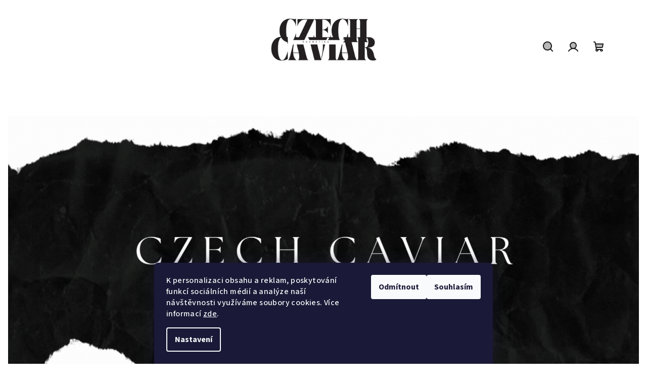

--- FILE ---
content_type: text/html; charset=utf-8
request_url: https://www.ceskykaviar.cz/?lng=sk&url=aHR0cHM6Ly93d3cuY2Vza3lrYXZpYXIuY3ovc2FkeS1jMTAvaW50ZW56aXZuaS12eXppdm55LXNldC1zZXJ1bS1jZXNreS1rYXZpYXItaTEwMy8=
body_size: 13304
content:
<!doctype html><html lang="cs" dir="ltr" class="header-background-light external-fonts-loaded"><head><meta charset="utf-8" /><meta name="viewport" content="width=device-width,initial-scale=1" /><title>Vítejte v našem obchodě - Kosmetika CZECH CAVIAR s.r.o.</title><link rel="preconnect" href="https://cdn.myshoptet.com" /><link rel="dns-prefetch" href="https://cdn.myshoptet.com" /><link rel="preload" href="https://cdn.myshoptet.com/prj/dist/master/cms/libs/jquery/jquery-1.11.3.min.js" as="script" /><link href="https://cdn.myshoptet.com/prj/dist/master/cms/templates/frontend_templates/shared/css/font-face/source-sans-3.css" rel="stylesheet"><link href="https://cdn.myshoptet.com/prj/dist/master/cms/templates/frontend_templates/shared/css/font-face/exo-2.css" rel="stylesheet"><link href="https://cdn.myshoptet.com/prj/dist/master/shop/dist/font-shoptet-14.css.8cd2c49e06bd003afc9a.css" rel="stylesheet"><script>
dataLayer = [];
dataLayer.push({'shoptet' : {
    "pageType": "homepage",
    "currency": "CZK",
    "currencyInfo": {
        "decimalSeparator": ",",
        "exchangeRate": 1,
        "priceDecimalPlaces": 2,
        "symbol": "K\u010d",
        "symbolLeft": 0,
        "thousandSeparator": " "
    },
    "language": "cs",
    "projectId": 730070,
    "cartInfo": {
        "id": null,
        "freeShipping": false,
        "leftToFreeGift": {
            "formattedPrice": "0 K\u010d",
            "priceLeft": 0
        },
        "freeGift": false,
        "leftToFreeShipping": {
            "priceLeft": null,
            "dependOnRegion": null,
            "formattedPrice": null
        },
        "discountCoupon": [],
        "getNoBillingShippingPrice": {
            "withoutVat": 0,
            "vat": 0,
            "withVat": 0
        },
        "cartItems": [],
        "taxMode": "ORDINARY"
    },
    "cart": [],
    "customer": {
        "priceRatio": 1,
        "priceListId": 1,
        "groupId": null,
        "registered": false,
        "mainAccount": false
    }
}});
dataLayer.push({'cookie_consent' : {
    "marketing": "denied",
    "analytics": "denied"
}});
document.addEventListener('DOMContentLoaded', function() {
    shoptet.consent.onAccept(function(agreements) {
        if (agreements.length == 0) {
            return;
        }
        dataLayer.push({
            'cookie_consent' : {
                'marketing' : (agreements.includes(shoptet.config.cookiesConsentOptPersonalisation)
                    ? 'granted' : 'denied'),
                'analytics': (agreements.includes(shoptet.config.cookiesConsentOptAnalytics)
                    ? 'granted' : 'denied')
            },
            'event': 'cookie_consent'
        });
    });
});
</script>
<meta property="og:type" content="website"><meta property="og:site_name" content="ceskykaviar.cz"><meta property="og:url" content="https://www.ceskykaviar.cz/?lng=sk&amp;url=aHR0cHM6Ly93d3cuY2Vza3lrYXZpYXIuY3ovc2FkeS1jMTAvaW50ZW56aXZuaS12eXppdm55LXNldC1zZXJ1bS1jZXNreS1rYXZpYXItaTEwMy8="><meta property="og:title" content="Vítejte v našem obchodě - Kosmetika CZECH CAVIAR s.r.o."><meta name="author" content="Kosmetika CZECH CAVIAR s.r.o."><meta name="web_author" content="Shoptet.cz"><meta name="dcterms.rightsHolder" content="www.ceskykaviar.cz"><meta name="robots" content="index,follow"><meta property="og:image" content="https://cdn.myshoptet.com/usr/www.ceskykaviar.cz/user/logos/img_4323-2.png?t=1762691379"><meta property="og:description" content="Vítejte v našem obchodě. Kosmetika CZECH CAVIAR, s.r.o. je biotechnologická společnost, která se specializuje na vývoj kosmetiky kombinující českou superingredienci – kaviárový extrakt - s inovativními technologiemi jeho zpracování a přenosu do pleti. K tomuto účelu je výhradně využívána registrovaná značka CZECH…"><meta name="description" content="Vítejte v našem obchodě. Kosmetika CZECH CAVIAR, s.r.o. je biotechnologická společnost, která se specializuje na vývoj kosmetiky kombinující českou superingredienci – kaviárový extrakt - s inovativními technologiemi jeho zpracování a přenosu do pleti. K tomuto účelu je výhradně využívána registrovaná značka CZECH…"><style>:root {--color-primary: #FFFFFF;--color-primary-h: 0;--color-primary-s: 0%;--color-primary-l: 100%;--color-primary-hover: #FDBCB4;--color-primary-hover-h: 7;--color-primary-hover-s: 95%;--color-primary-hover-l: 85%;--color-secondary: #6883BA;--color-secondary-h: 220;--color-secondary-s: 37%;--color-secondary-l: 57%;--color-secondary-hover: #7999D9;--color-secondary-hover-h: 220;--color-secondary-hover-s: 56%;--color-secondary-hover-l: 66%;--color-tertiary: #F9F9F9;--color-tertiary-h: 0;--color-tertiary-s: 0%;--color-tertiary-l: 98%;--color-tertiary-hover: #161616;--color-tertiary-hover-h: 0;--color-tertiary-hover-s: 0%;--color-tertiary-hover-l: 9%;--color-header-background: #FFFFFF;--template-font: "Source Sans 3";--template-headings-font: "Exo 2";--header-background-url: none;--cookies-notice-background: #1A1937;--cookies-notice-color: #F8FAFB;--cookies-notice-button-hover: #f5f5f5;--cookies-notice-link-hover: #27263f;--templates-update-management-preview-mode-content: "Náhled aktualizací šablony je aktivní pro váš prohlížeč."}</style>
    
    <link href="https://cdn.myshoptet.com/prj/dist/master/shop/dist/main-14.less.52b7c9eb9fa73d90e784.css" rel="stylesheet" />
                <link href="https://cdn.myshoptet.com/prj/dist/master/shop/dist/mobile-header-v1-14.less.5248a2f11e1f28d4c204.css" rel="stylesheet" />
    
    <script>var shoptet = shoptet || {};</script>
    <script src="https://cdn.myshoptet.com/prj/dist/master/shop/dist/main-3g-header.js.b3b3f48cd33902743054.js"></script>
<!-- User include --><!-- /User include --><link rel="shortcut icon" href="/favicon.ico" type="image/x-icon" /><link rel="canonical" href="https://www.ceskykaviar.cz/" /></head><body class="desktop id-1 in-index template-14 type-index multiple-columns-body has-carousel columns-mobile-2 columns-3 smart-labels-active ums_a11y_category_page--off ums_discussion_rating_forms--off ums_a11y_pagination--on mobile-header-version-1"><noscript>
    <style>
        #header {
            padding-top: 0;
            position: relative !important;
            top: 0;
        }
        .header-navigation {
            position: relative !important;
        }
        .overall-wrapper {
            margin: 0 !important;
        }
        body:not(.ready) {
            visibility: visible !important;
        }
    </style>
    <div class="no-javascript">
        <div class="no-javascript__title">Musíte změnit nastavení vašeho prohlížeče</div>
        <div class="no-javascript__text">Podívejte se na: <a href="https://www.google.com/support/bin/answer.py?answer=23852">Jak povolit JavaScript ve vašem prohlížeči</a>.</div>
        <div class="no-javascript__text">Pokud používáte software na blokování reklam, může být nutné povolit JavaScript z této stránky.</div>
        <div class="no-javascript__text">Děkujeme.</div>
    </div>
</noscript>

        <div id="fb-root"></div>
        <script>
            window.fbAsyncInit = function() {
                FB.init({
//                    appId            : 'your-app-id',
                    autoLogAppEvents : true,
                    xfbml            : true,
                    version          : 'v19.0'
                });
            };
        </script>
        <script async defer crossorigin="anonymous" src="https://connect.facebook.net/cs_CZ/sdk.js"></script>    <div class="siteCookies siteCookies--bottom siteCookies--dark js-siteCookies" role="dialog" data-testid="cookiesPopup" data-nosnippet>
        <div class="siteCookies__form">
            <div class="siteCookies__content">
                <div class="siteCookies__text">
                    K personalizaci obsahu a reklam, poskytování funkcí sociálních médií a analýze naší návštěvnosti využíváme soubory cookies. Více informací <a href="/podminky-ochrany-osobnich-udaju/" target=\"_blank\" rel=\"noopener noreferrer\">zde</a>.
                </div>
                <p class="siteCookies__links">
                    <button class="siteCookies__link js-cookies-settings" aria-label="Nastavení cookies" data-testid="cookiesSettings">Nastavení</button>
                </p>
            </div>
            <div class="siteCookies__buttonWrap">
                                    <button class="siteCookies__button js-cookiesConsentSubmit" value="reject" aria-label="Odmítnout cookies" data-testid="buttonCookiesReject">Odmítnout</button>
                                <button class="siteCookies__button js-cookiesConsentSubmit" value="all" aria-label="Přijmout cookies" data-testid="buttonCookiesAccept">Souhlasím</button>
            </div>
        </div>
        <script>
            document.addEventListener("DOMContentLoaded", () => {
                const siteCookies = document.querySelector('.js-siteCookies');
                document.addEventListener("scroll", shoptet.common.throttle(() => {
                    const st = document.documentElement.scrollTop;
                    if (st > 1) {
                        siteCookies.classList.add('siteCookies--scrolled');
                    } else {
                        siteCookies.classList.remove('siteCookies--scrolled');
                    }
                }, 100));
            });
        </script>
    </div>
<a href="#content" class="skip-link sr-only">Přejít na obsah</a><div class="overall-wrapper"><header id="header">
        <div class="header-top">
            <div class="container navigation-wrapper header-top-wrapper">
                <div class="navigation-tools">
                                                        </div>
                <div class="site-name"><a href="/" data-testid="linkWebsiteLogo"><img src="https://cdn.myshoptet.com/usr/www.ceskykaviar.cz/user/logos/img_4323-2.png" alt="Kosmetika CZECH CAVIAR s.r.o." fetchpriority="low" /></a></div>                <div class="navigation-buttons">
                    <a href="#" class="toggle-window" data-target="search" data-testid="linkSearchIcon"><i class="icon-search"></i><span class="sr-only">Hledat</span></a>
                                                                                                        <a href="/login/?backTo=%2F%3Flng%3Dsk%26url%3DaHR0cHM6Ly93d3cuY2Vza3lrYXZpYXIuY3ovc2FkeS1jMTAvaW50ZW56aXZuaS12eXppdm55LXNldC1zZXJ1bS1jZXNreS1rYXZpYXItaTEwMy8%3D" class="top-nav-button top-nav-button-login login toggle-window" data-target="login" data-testid="signin" rel="nofollow"><i class="icon-login"></i><span class="sr-only">Přihlášení</span></a>
                                                                                                
    <a href="/kosik/" class="btn btn-icon toggle-window cart-count" data-target="cart" data-testid="headerCart" rel="nofollow" aria-haspopup="dialog" aria-expanded="false" aria-controls="cart-widget">
        <span class="icon-cart"></span>
                <span class="sr-only">Nákupní košík</span>
        
    
            </a>
                    <a href="#" class="toggle-window" data-target="navigation" data-testid="hamburgerMenu"></a>
                </div>
                <div class="user-action">
                    <div class="user-action-in"><div class="user-action-login popup-widget login-widget"><div class="popup-widget-inner"><h2>Přihlášení k vašemu účtu</h2><div id="customerLogin"><form action="/action/Customer/Login/" method="post" id="formLoginIncluded" class="csrf-enabled" data-testid="formLogin"><input type="hidden" name="referer" value="" /><div class="form-group"><div class="input-wrapper email js-validated-element-wrapper no-label"><input type="email" name="email" class="form-control" placeholder="E-mailová adresa (např. jan@novak.cz)" data-testid="inputEmail" autocomplete="email" required /></div></div><div class="form-group"><div class="input-wrapper password js-validated-element-wrapper no-label"><input type="password" name="password" class="form-control" placeholder="Heslo" data-testid="inputPassword" autocomplete="current-password" required /><span class="no-display">Nemůžete vyplnit toto pole</span><input type="text" name="surname" value="" class="no-display" /></div></div><div class="form-group"><div class="login-wrapper"><button type="submit" class="btn btn-secondary btn-text btn-login" data-testid="buttonSubmit">Přihlásit se</button><div class="password-helper"><a href="/registrace/" data-testid="signup" rel="nofollow">Nová registrace</a><a href="/klient/zapomenute-heslo/" rel="nofollow">Zapomenuté heslo</a></div></div></div></form>
</div></div></div>
    <div id="cart-widget" class="user-action-cart popup-widget cart-widget loader-wrapper" data-testid="popupCartWidget" role="dialog" aria-hidden="true">
        <div class="popup-widget-inner cart-widget-inner place-cart-here">
            <div class="loader-overlay">
                <div class="loader"></div>
            </div>
        </div>
    </div>

    <div class="user-action-search popup-widget search-widget search stay-open" itemscope itemtype="https://schema.org/WebSite" data-testid="searchWidget">
        <span href="#" class="search-widget-close toggle-window" data-target="search" data-testid="linkSearchIcon"></span>
        <meta itemprop="headline" content="Vítejte v našem obchodě"/><meta itemprop="url" content="https://www.ceskykaviar.cz"/><meta itemprop="text" content="Vítejte v našem obchodě. Kosmetika CZECH CAVIAR, s.r.o. je biotechnologická společnost, která se specializuje na vývoj kosmetiky kombinující českou superingredienci – kaviárový extrakt - s inovativními technologiemi jeho zpracování a přenosu do pleti. K&amp;amp;nbsp;tomuto účelu je výhradně využívána registrovaná značka..."/>        <form action="/action/ProductSearch/prepareString/" method="post"
    id="formSearchForm" class="search-form compact-form js-search-main"
    itemprop="potentialAction" itemscope itemtype="https://schema.org/SearchAction" data-testid="searchForm">
    <fieldset>
        <meta itemprop="target"
            content="https://www.ceskykaviar.cz/vyhledavani/?string={string}"/>
        <input type="hidden" name="language" value="cs"/>
        
    <span class="search-form-input-group">
        
    <span class="search-input-icon" aria-hidden="true"></span>

<input
    type="search"
    name="string"
        class="query-input form-control search-input js-search-input"
    placeholder="Napište, co hledáte"
    autocomplete="off"
    required
    itemprop="query-input"
    aria-label="Hledat"
    data-testid="searchInput"
>
        <button type="submit" class="btn btn-default search-button" data-testid="searchBtn">Hledat</button>
    </span>

    </fieldset>
</form>
    </div>
</div>
                </div>
            </div>
        </div>
        <div class="header-bottom">
            <div class="navigation-wrapper header-bottom-wrapper">
                <nav id="navigation" aria-label="Hlavní menu" data-collapsible="true"><div class="navigation-in menu"><ul class="menu-level-1" role="menubar" data-testid="headerMenuItems"><li class="menu-item-705" role="none"><a href="/kremy/" data-testid="headerMenuItem" role="menuitem" aria-expanded="false"><b>KRÉMY</b></a></li>
<li class="menu-item-711" role="none"><a href="/serum-2/" data-testid="headerMenuItem" role="menuitem" aria-expanded="false"><b>SÉRUM</b></a></li>
<li class="menu-item-714" role="none"><a href="/sampon/" data-testid="headerMenuItem" role="menuitem" aria-expanded="false"><b>ŠAMPÓN</b></a></li>
<li class="menu-item-717 ext" role="none"><a href="/doplnky-stravy/" data-testid="headerMenuItem" role="menuitem" aria-haspopup="true" aria-expanded="false"><b>DOPLŇKY STRAVY</b><span class="submenu-arrow"></span></a><ul class="menu-level-2" aria-label="DOPLŇKY STRAVY" tabindex="-1" role="menu"><li class="menu-item-723" role="none"><a href="/caje/" class="menu-image" data-testid="headerMenuItem" tabindex="-1" aria-hidden="true"><img src="data:image/svg+xml,%3Csvg%20width%3D%22140%22%20height%3D%22100%22%20xmlns%3D%22http%3A%2F%2Fwww.w3.org%2F2000%2Fsvg%22%3E%3C%2Fsvg%3E" alt="" aria-hidden="true" width="140" height="100"  data-src="https://cdn.myshoptet.com/prj/dist/master/cms/templates/frontend_templates/00/img/folder.svg" fetchpriority="low" /></a><div><a href="/caje/" data-testid="headerMenuItem" role="menuitem"><span>SYPANÉ ČAJE</span></a>
                        </div></li><li class="menu-item-726" role="none"><a href="/bylinne-tinktury/" class="menu-image" data-testid="headerMenuItem" tabindex="-1" aria-hidden="true"><img src="data:image/svg+xml,%3Csvg%20width%3D%22140%22%20height%3D%22100%22%20xmlns%3D%22http%3A%2F%2Fwww.w3.org%2F2000%2Fsvg%22%3E%3C%2Fsvg%3E" alt="" aria-hidden="true" width="140" height="100"  data-src="https://cdn.myshoptet.com/prj/dist/master/cms/templates/frontend_templates/00/img/folder.svg" fetchpriority="low" /></a><div><a href="/bylinne-tinktury/" data-testid="headerMenuItem" role="menuitem"><span>BYLINNÉ TINKTURY</span></a>
                        </div></li></ul></li>
<li class="menu-item-720" role="none"><a href="/kaviar/" data-testid="headerMenuItem" role="menuitem" aria-expanded="false"><b>SADY</b></a></li>
<li class="menu-item-39" role="none"><a href="/obchodni-podminky/" data-testid="headerMenuItem" role="menuitem" aria-expanded="false"><b>Obchodní podmínky</b></a></li>
<li class="menu-item-29" role="none"><a href="/kontakty/" data-testid="headerMenuItem" role="menuitem" aria-expanded="false"><b>Kontakty</b></a></li>
</ul>
    <ul class="navigationActions" role="menu">
                            <li role="none">
                                    <a href="/login/?backTo=%2F%3Flng%3Dsk%26url%3DaHR0cHM6Ly93d3cuY2Vza3lrYXZpYXIuY3ovc2FkeS1jMTAvaW50ZW56aXZuaS12eXppdm55LXNldC1zZXJ1bS1jZXNreS1rYXZpYXItaTEwMy8%3D" rel="nofollow" data-testid="signin" role="menuitem"><span>Přihlášení</span></a>
                            </li>
                        </ul>
</div><span class="navigation-close"></span></nav><div class="menu-helper" data-testid="hamburgerMenu"><span>Více</span></div>
            </div>
        </div>
    </header><!-- / header -->

            


    <div class="carousel-wrapper">
        
    <div class="row banners-row banners-empty">
        <div class="wide-carousel">
                <div id="carousel" class="carousel slide" data-ride="carousel" data-interval="5000" data-testid="carousel">
        <div class="carousel-inner" role="listbox">
                            <div class="item active">
                    <a href="/do-domacnosti" data-ec-promo-id="32" class="extended-empty" ><img src="https://cdn.myshoptet.com/usr/www.ceskykaviar.cz/user/banners/img_4354.gif?68a58024" fetchpriority="high" alt="Do domácnosti" width="1920" height="940" /><span class="extended-banner-texts"></span></a>
                </div>
                            <div class="item">
                    <a href="/do-domacnosti" data-ec-promo-id="33" class="extended-empty" ><img data-src="https://cdn.myshoptet.com/usr/www.ceskykaviar.cz/user/banners/img_4357.png?68a5836f" src="data:image/svg+xml,%3Csvg%20width%3D%221920%22%20height%3D%22940%22%20xmlns%3D%22http%3A%2F%2Fwww.w3.org%2F2000%2Fsvg%22%3E%3C%2Fsvg%3E" fetchpriority="low" alt="Do domácnosti" width="1920" height="940" /><span class="extended-banner-texts"></span></a>
                </div>
                    </div>

                    
                <a class="carousel-control left" href="#carousel" role="button" data-slide="prev">
                    <span class="sr-only">Předchozí</span>
                </a>
                <a class="carousel-control right" href="#carousel" role="button" data-slide="next">
                    <span class="sr-only">Následující</span>
                </a>
            
            </div>
        </div>
            <div class="next-to-carousel-banners" data-testid="gridTopBanners">
                    <div class="banner-wrapper" data-testid="bannerTop">
                <a href="/do-kuchyne" data-ec-promo-id="38" class="extended-empty" ><img src="https://cdn.myshoptet.com/usr/www.ceskykaviar.cz/user/banners/img_4351.png?68a57810" fetchpriority="low" alt="Tefal" width="480" height="275" /><span class="extended-banner-texts"></span></a>
            </div>
                    <div class="banner-wrapper" data-testid="bannerTop">
                <a href="/do-kuchyne" data-ec-promo-id="39" class="extended-empty" ><img src="https://cdn.myshoptet.com/usr/www.ceskykaviar.cz/user/banners/img_4352.png?68a57d8e" fetchpriority="low" alt="Do kuchyně" width="480" height="275" /><span class="extended-banner-texts"></span></a>
            </div>
            </div>
    </div>

    </div>



    

<div id="content-wrapper" class="container content-wrapper">
    
            
    <div class="content-wrapper-in">
                                                <aside class="sidebar sidebar-left"  data-testid="sidebarMenu">
                                                                                                <div class="sidebar-inner">
                                                                                                        <div class="box box-bg-variant box-categories">    <div class="skip-link__wrapper">
        <span id="categories-start" class="skip-link__target js-skip-link__target sr-only" tabindex="-1">&nbsp;</span>
        <a href="#categories-end" class="skip-link skip-link--start sr-only js-skip-link--start">Přeskočit kategorie</a>
    </div>

<h4>Kategorie</h4>


<div id="categories"><div class="categories cat-01 external" id="cat-705"><div class="topic"><a href="/kremy/">KRÉMY<span class="cat-trigger">&nbsp;</span></a></div></div><div class="categories cat-02 expanded" id="cat-711"><div class="topic"><a href="/serum-2/">SÉRUM<span class="cat-trigger">&nbsp;</span></a></div></div><div class="categories cat-01 expanded" id="cat-714"><div class="topic"><a href="/sampon/">ŠAMPÓN<span class="cat-trigger">&nbsp;</span></a></div></div><div class="categories cat-02 expandable expanded" id="cat-717"><div class="topic"><a href="/doplnky-stravy/">DOPLŇKY STRAVY<span class="cat-trigger">&nbsp;</span></a></div>

                    <ul class=" expanded">
                                        <li >
                <a href="/caje/">
                    SYPANÉ ČAJE
                                    </a>
                                                                </li>
                                <li >
                <a href="/bylinne-tinktury/">
                    BYLINNÉ TINKTURY
                                    </a>
                                                                </li>
                </ul>
    </div><div class="categories cat-01 expanded" id="cat-720"><div class="topic"><a href="/kaviar/">SADY<span class="cat-trigger">&nbsp;</span></a></div></div>        </div>

    <div class="skip-link__wrapper">
        <a href="#categories-start" class="skip-link skip-link--end sr-only js-skip-link--end" tabindex="-1" hidden>Přeskočit kategorie</a>
        <span id="categories-end" class="skip-link__target js-skip-link__target sr-only" tabindex="-1">&nbsp;</span>
    </div>
</div>
                                                                                                                                                                            <div class="box box-bg-default box-sm box-onlinePayments"><h4><span>Přijímáme online platby</span></h4>
<p class="text-center">
    <img src="data:image/svg+xml,%3Csvg%20width%3D%22148%22%20height%3D%2234%22%20xmlns%3D%22http%3A%2F%2Fwww.w3.org%2F2000%2Fsvg%22%3E%3C%2Fsvg%3E" alt="Loga kreditních karet" width="148" height="34"  data-src="https://cdn.myshoptet.com/prj/dist/master/cms/img/common/payment_logos/payments.png" fetchpriority="low" />
</p>
</div>
                                                                                                            <div class="box box-bg-variant box-sm box-topProducts">        <div class="top-products-wrapper js-top10" >
        <h4><span>Top 10 produktů</span></h4>
        <ol class="top-products">
                            <li class="display-image">
                                            <a href="/czech-caviar-hydratacni-sampon/" class="top-products-image">
                            <img src="data:image/svg+xml,%3Csvg%20width%3D%22100%22%20height%3D%22100%22%20xmlns%3D%22http%3A%2F%2Fwww.w3.org%2F2000%2Fsvg%22%3E%3C%2Fsvg%3E" alt="image4" width="100" height="100"  data-src="https://cdn.myshoptet.com/usr/www.ceskykaviar.cz/user/shop/related/60_image4.jpg?689b29c1" fetchpriority="low" />
                        </a>
                                        <a href="/czech-caviar-hydratacni-sampon/" class="top-products-content">
                        <span class="top-products-name">  CZECH CAVIAR HYDRATAČNÍ ŠAMPÓN</span>
                        
                                                        <strong>
                                599 Kč
                                    

                            </strong>
                                                    
                    </a>
                </li>
                            <li class="display-image">
                                            <a href="/czech-caviar-hydratacni-pletove-serum-s-kaviarovym-extraktem/" class="top-products-image">
                            <img src="data:image/svg+xml,%3Csvg%20width%3D%22100%22%20height%3D%22100%22%20xmlns%3D%22http%3A%2F%2Fwww.w3.org%2F2000%2Fsvg%22%3E%3C%2Fsvg%3E" alt="serum 2 tr" width="100" height="100"  data-src="https://cdn.myshoptet.com/usr/www.ceskykaviar.cz/user/shop/related/57_serum-2-tr.png?68768e38" fetchpriority="low" />
                        </a>
                                        <a href="/czech-caviar-hydratacni-pletove-serum-s-kaviarovym-extraktem/" class="top-products-content">
                        <span class="top-products-name">  CZECH CAVIAR HYDRATAČNÍ PLEŤOVÉ SÉRUM S KAVIÁROVÝM EXTRAKTEM</span>
                        
                                                        <strong>
                                1 499 Kč
                                    

                            </strong>
                                                    
                    </a>
                </li>
                            <li class="display-image">
                                            <a href="/trout-krem/" class="top-products-image">
                            <img src="data:image/svg+xml,%3Csvg%20width%3D%22100%22%20height%3D%22100%22%20xmlns%3D%22http%3A%2F%2Fwww.w3.org%2F2000%2Fsvg%22%3E%3C%2Fsvg%3E" alt="TROUT 24 hodinový regenerační krém" width="100" height="100"  data-src="https://cdn.myshoptet.com/usr/www.ceskykaviar.cz/user/shop/related/54_trout-24-hodinovy-regeneracni-krem.png?68768c16" fetchpriority="low" />
                        </a>
                                        <a href="/trout-krem/" class="top-products-content">
                        <span class="top-products-name">  TROUT 24 hodinový regenerační krém</span>
                        
                                                        <strong>
                                999 Kč
                                    

                            </strong>
                                                    
                    </a>
                </li>
                            <li class="display-image">
                                            <a href="/czech-caviar-denni-krem/" class="top-products-image">
                            <img src="data:image/svg+xml,%3Csvg%20width%3D%22100%22%20height%3D%22100%22%20xmlns%3D%22http%3A%2F%2Fwww.w3.org%2F2000%2Fsvg%22%3E%3C%2Fsvg%3E" alt="CZECH CAVIAR Denní krém" width="100" height="100"  data-src="https://cdn.myshoptet.com/usr/www.ceskykaviar.cz/user/shop/related/48_czech-caviar-denni-krem.png?6876639c" fetchpriority="low" />
                        </a>
                                        <a href="/czech-caviar-denni-krem/" class="top-products-content">
                        <span class="top-products-name">  CZECH CAVIAR Denní krém</span>
                        
                                                        <strong>
                                999 Kč
                                    

                            </strong>
                                                    
                    </a>
                </li>
                            <li class="display-image">
                                            <a href="/czech-caviar-nocni-krem/" class="top-products-image">
                            <img src="data:image/svg+xml,%3Csvg%20width%3D%22100%22%20height%3D%22100%22%20xmlns%3D%22http%3A%2F%2Fwww.w3.org%2F2000%2Fsvg%22%3E%3C%2Fsvg%3E" alt="CZECH CAVIAR Noční krém" width="100" height="100"  data-src="https://cdn.myshoptet.com/usr/www.ceskykaviar.cz/user/shop/related/45_czech-caviar-nocni-krem.png?68765285" fetchpriority="low" />
                        </a>
                                        <a href="/czech-caviar-nocni-krem/" class="top-products-content">
                        <span class="top-products-name">  CZECH CAVIAR Noční krém</span>
                        
                                                        <strong>
                                999 Kč
                                    

                            </strong>
                                                    
                    </a>
                </li>
                    </ol>
    </div>
</div>
                                                                    </div>
                                                            </aside>
                            <main id="content" class="content narrow">
                            <div class="full-width benefit-banners-full-width">
    <div class="container-full-width">
            </div>
</div>


                                        
                                            

<div class="full-width homepage-banners-full-width footer-banners" >
    </div>

    
    <div class="full-width homepage-latest-contribution-full-width">
        <div class="container-full-width homepage-latest-contribution">
               <div class="latest-contribution-wrapper latest-contribution-wrapper--large">
                            <div class="latest-contribution latest-contribution-rating" data-testid="latestRating">
                <h2>Poslední hodnocení</h2>
                                    <a href="https://www.ceskykaviar.cz/czech-caviar-hydratacni-pletove-serum-s-kaviarovym-extraktem/" class="latest-contribution-inner">
                        <div class="latest-contribution-image">
                            <img src="data:image/svg+xml,%3Csvg%20width%3D%22100%22%20height%3D%22100%22%20xmlns%3D%22http%3A%2F%2Fwww.w3.org%2F2000%2Fsvg%22%3E%3C%2Fsvg%3E" alt="CZECH CAVIAR HYDRATAČNÍ PLEŤOVÉ SÉRUM S KAVIÁROVÝM EXTRAKTEM" width="100" height="100"  data-src="https://cdn.myshoptet.com/usr/www.ceskykaviar.cz/user/shop/related/57.png" fetchpriority="low" />
                        </div>
                        <div class="latest-contribution-content">
                            <h4 class="latest-contribution-product">CZECH CAVIAR HYDRATAČNÍ PLEŤOVÉ SÉRUM S KAVIÁROVÝM EXTRAKTEM</h4>
                            <div class="latest-contribution-info">
                                <span class="stars">
                                                                            <span class="star star-on"></span>
                                                                            <span class="star star-on"></span>
                                                                            <span class="star star-on"></span>
                                                                            <span class="star star-on"></span>
                                                                            <span class="star star-on"></span>
                                                                    </span>
                                <i class="hidden-xs">|</i>
                                                                <span class="latest-contribution-date" data-testid="latestContributionDate">17.10.2025</span>
                            </div>
                                                    </div>
                    </a>
                                                        </div>
    </div>
        </div>
    </div>

    <div class="welcome-wrapper">
        <div class="welcome">
                            <h1 data-testid="eshopHeader">Vítejte v našem obchodě</h1>
                        <div>
                                    <p style="margin: 0cm;"><span style="font-family: 'system-ui',serif;">Kosmetika CZECH CAVIAR, s.r.o. je biotechnologická společnost, která se specializuje na vývoj kosmetiky kombinující českou superingredienci – kaviárový extrakt - s inovativními technologiemi jeho zpracování a přenosu do pleti. K&nbsp;tomuto účelu je výhradně využívána registrovaná značka CZECH CAVIAR.<o:p></o:p></span></p>
<p style="margin: 0cm; font-variant-caps: normal; font-width: normal; font-size-adjust: none; font-kerning: auto; font-variant-alternates: normal; font-variant-ligatures: normal; font-variant-numeric: normal; font-variant-east-asian: normal; font-variant-position: normal; font-variant-emoji: normal; font-feature-settings: normal; font-optical-sizing: auto; font-variation-settings: normal;"><span style="font-family: 'system-ui',serif;">Kvalita, inovace a etický přístup k podnikání jsou naším DNA a promítají se do všech našich aktivit. I proto je CZECH CAVIAR:<o:p></o:p></span></p>
<p style="margin: 0cm; font-variant-caps: normal; font-width: normal; font-size-adjust: none; font-kerning: auto; font-variant-alternates: normal; font-variant-ligatures: normal; font-variant-numeric: normal; font-variant-east-asian: normal; font-variant-position: normal; font-variant-emoji: normal; font-feature-settings: normal; font-optical-sizing: auto; font-variation-settings: normal;"><b><span style="font-family: 'system-ui',serif;">CRUELTY-FREE</span></b><span style="font-family: 'system-ui',serif;"> pro získání kaviáru se využívá patentované metody, díky které se tento vysoce ohrožený druh ryb nezabíjí. Principy udržitelnosti se promítají i do obalů produktů.<o:p></o:p></span></p>
<p style="margin: 0cm; font-variant-caps: normal; font-width: normal; font-size-adjust: none; font-kerning: auto; font-variant-alternates: normal; font-variant-ligatures: normal; font-variant-numeric: normal; font-variant-east-asian: normal; font-variant-position: normal; font-variant-emoji: normal; font-feature-settings: normal; font-optical-sizing: auto; font-variation-settings: normal;"><b><span style="font-family: 'system-ui',serif;">TRANSPARENTNÍ</span></b><span style="font-family: 'system-ui',serif;"> a vždy otevřeně deklaruje, kolik kaviárového extraktu se v každém produktu nachází, což není vždy obvyklé. V případě značky CZECH CAVIAR každý produkt obsahuje technologicky přípustné maximum 250 mikrolitrů čistého kaviárového extraktu.<o:p></o:p></span></p>
<p style="margin: 0cm; font-variant-caps: normal; font-width: normal; font-size-adjust: none; font-kerning: auto; font-variant-alternates: normal; font-variant-ligatures: normal; font-variant-numeric: normal; font-variant-east-asian: normal; font-variant-position: normal; font-variant-emoji: normal; font-feature-settings: normal; font-optical-sizing: auto; font-variation-settings: normal;"><b><span style="font-family: 'system-ui',serif;">PARTNEREM PODPORUJÍCÍM TRANSFER ČESKÝCH INOVACÍ</span></b><span style="font-family: 'system-ui',serif;"> – právě partnerství s Fakultou rybářství a ochrany vod ve Vodňanech náležící k Jihočeské univerzitě v Českých Budějovicích stálo u zrodu naší značky. CZECH CAVIAR je držitelem exkluzivní licence certifikované metody Sturgeon Friendly Caviar pocházející právě z této univerzity.<o:p></o:p></span></p>
<p style="margin: 0cm; font-variant-caps: normal; font-width: normal; font-size-adjust: none; font-kerning: auto; font-variant-alternates: normal; font-variant-ligatures: normal; font-variant-numeric: normal; font-variant-east-asian: normal; font-variant-position: normal; font-variant-emoji: normal; font-feature-settings: normal; font-optical-sizing: auto; font-variation-settings: normal;"><b><span style="font-family: 'system-ui',serif;">AKTIVNÍ</span></b><span style="font-family: 'system-ui',serif;"> v mezinárodním výzkumu a vývoji v oblasti kosmetologie a dermatologie, ale také nových materiálů a výrobních postupů.<o:p></o:p></span></p>
                            </div>
        </div>
    </div>

                    </main>
    </div>
    
    
    
</div>
        
            <div class="full-width footer-newsletter-full-width">
            <div class="container-full-width">
                <div class="footer-newsletter">
                    <h2>Odebírat newsletter</h2>
                    <form action="/action/MailForm/subscribeToNewsletters/" method="post" id="formNewsletter" class="subscribe-form compact-form">
    <fieldset>
        <input type="hidden" name="formId" value="2" />
                <span class="no-display">Nevyplňujte toto pole:</span>
        <input type="text" name="surname" class="no-display" />
        <div class="validator-msg-holder js-validated-element-wrapper">
            <input type="email" name="email" class="form-control" placeholder="Vaše e-mailová adresa" required />
        </div>
                                <br />
            <div>
                                    <div class="form-group js-validated-element-wrapper consents consents-first">
            <input
                type="hidden"
                name="consents[]"
                id="newsletterConsents31"
                value="31"
                                                        data-special-message="validatorConsent"
                            />
            <label for="newsletterConsents31" class="whole-width">
                                Vložením e-mailu souhlasíte s <a href="/podminky-ochrany-osobnich-udaju/" rel="noopener noreferrer">podmínkami ochrany osobních údajů</a>
            </label>
        </div>
                </div>
                <button type="submit" class="btn btn-default btn-arrow-right"><span class="sr-only">Přihlásit se</span></button>
    </fieldset>
</form>

                </div>
            </div>
        </div>
    
        
                            <footer id="footer">
                    <h2 class="sr-only">Zápatí</h2>
                    
        
                                                            
                                                                    
                    
    <div class="full-width footer-bottom-full-width">
        <div class="container footer-bottom">
            <span>
                <span class="copyright" data-testid="textCopyright">
                    Copyright 2025 <strong>Kosmetika CZECH CAVIAR s.r.o.</strong>. Všechna práva vyhrazena.                                            <a href="#" class="cookies-settings js-cookies-settings" data-testid="cookiesSettings">Upravit nastavení cookies</a>
                                    </span>
                            </span>
            <span id="signature" style="display: inline-block !important; visibility: visible !important;"><a href="https://www.shoptet.cz/?utm_source=footer&utm_medium=link&utm_campaign=create_by_shoptet" class="image" target="_blank"><img src="data:image/svg+xml,%3Csvg%20width%3D%2217%22%20height%3D%2217%22%20xmlns%3D%22http%3A%2F%2Fwww.w3.org%2F2000%2Fsvg%22%3E%3C%2Fsvg%3E" data-src="https://cdn.myshoptet.com/prj/dist/master/cms/img/common/logo/shoptetLogo.svg" width="17" height="17" alt="Shoptet" class="vam" fetchpriority="low" /></a><a href="https://www.shoptet.cz/?utm_source=footer&utm_medium=link&utm_campaign=create_by_shoptet" class="title" target="_blank">Vytvořil Shoptet</a></span>
        </div>
    </div>

                    
                </footer>
                <!-- / footer -->
                    
        </div>
        <!-- / overall-wrapper -->

                    <script src="https://cdn.myshoptet.com/prj/dist/master/cms/libs/jquery/jquery-1.11.3.min.js"></script>
                <script>var shoptet = shoptet || {};shoptet.abilities = {"about":{"generation":3,"id":"14"},"config":{"category":{"product":{"image_size":"detail"}},"navigation_breakpoint":767,"number_of_active_related_products":4,"product_slider":{"autoplay":false,"autoplay_speed":3000,"loop":true,"navigation":true,"pagination":true,"shadow_size":0}},"elements":{"recapitulation_in_checkout":true},"feature":{"directional_thumbnails":false,"extended_ajax_cart":false,"extended_search_whisperer":true,"fixed_header":false,"images_in_menu":true,"positioned_footer":true,"product_slider":true,"simple_ajax_cart":true,"smart_labels":true,"tabs_accordion":true,"tabs_responsive":true,"top_navigation_menu":true}};shoptet.design = {"template":{"name":"Samba","colorVariant":"14-one"},"layout":{"homepage":"catalog3","subPage":"catalog3","productDetail":"catalog3"},"colorScheme":{"conversionColor":"#6883BA","conversionColorHover":"#7999D9","color1":"#FFFFFF","color2":"#FDBCB4","color3":"#F9F9F9","color4":"#161616"},"fonts":{"heading":"Exo 2","text":"Source Sans 3"},"header":{"backgroundImage":null,"image":null,"logo":"https:\/\/www.ceskykaviar.czuser\/logos\/img_4323-2.png","color":"#FFFFFF"},"background":{"enabled":false,"color":null,"image":null}};shoptet.config = {};shoptet.events = {};shoptet.runtime = {};shoptet.content = shoptet.content || {};shoptet.updates = {};shoptet.messages = [];shoptet.messages['lightboxImg'] = "Obrázek";shoptet.messages['lightboxOf'] = "z";shoptet.messages['more'] = "Více";shoptet.messages['cancel'] = "Zrušit";shoptet.messages['removedItem'] = "Položka byla odstraněna z košíku.";shoptet.messages['discountCouponWarning'] = "Zapomněli jste uplatnit slevový kupón. Pro pokračování jej uplatněte pomocí tlačítka vedle vstupního pole, nebo jej smažte.";shoptet.messages['charsNeeded'] = "Prosím, použijte minimálně 3 znaky!";shoptet.messages['invalidCompanyId'] = "Neplané IČ, povoleny jsou pouze číslice";shoptet.messages['needHelp'] = "Potřebujete pomoc?";shoptet.messages['showContacts'] = "Zobrazit kontakty";shoptet.messages['hideContacts'] = "Skrýt kontakty";shoptet.messages['ajaxError'] = "Došlo k chybě; obnovte prosím stránku a zkuste to znovu.";shoptet.messages['variantWarning'] = "Zvolte prosím variantu produktu.";shoptet.messages['chooseVariant'] = "Zvolte variantu";shoptet.messages['unavailableVariant'] = "Tato varianta není dostupná a není možné ji objednat.";shoptet.messages['withVat'] = "včetně DPH";shoptet.messages['withoutVat'] = "bez DPH";shoptet.messages['toCart'] = "Do košíku";shoptet.messages['emptyCart'] = "Prázdný košík";shoptet.messages['change'] = "Změnit";shoptet.messages['chosenBranch'] = "Zvolená pobočka";shoptet.messages['validatorRequired'] = "Povinné pole";shoptet.messages['validatorEmail'] = "Prosím vložte platnou e-mailovou adresu";shoptet.messages['validatorUrl'] = "Prosím vložte platnou URL adresu";shoptet.messages['validatorDate'] = "Prosím vložte platné datum";shoptet.messages['validatorNumber'] = "Vložte číslo";shoptet.messages['validatorDigits'] = "Prosím vložte pouze číslice";shoptet.messages['validatorCheckbox'] = "Zadejte prosím všechna povinná pole";shoptet.messages['validatorConsent'] = "Bez souhlasu nelze odeslat.";shoptet.messages['validatorPassword'] = "Hesla se neshodují";shoptet.messages['validatorInvalidPhoneNumber'] = "Vyplňte prosím platné telefonní číslo bez předvolby.";shoptet.messages['validatorInvalidPhoneNumberSuggestedRegion'] = "Neplatné číslo — navržený region: %1";shoptet.messages['validatorInvalidCompanyId'] = "Neplatné IČ, musí být ve tvaru jako %1";shoptet.messages['validatorFullName'] = "Nezapomněli jste příjmení?";shoptet.messages['validatorHouseNumber'] = "Prosím zadejte správné číslo domu";shoptet.messages['validatorZipCode'] = "Zadané PSČ neodpovídá zvolené zemi";shoptet.messages['validatorShortPhoneNumber'] = "Telefonní číslo musí mít min. 8 znaků";shoptet.messages['choose-personal-collection'] = "Prosím vyberte místo doručení u osobního odběru, není zvoleno.";shoptet.messages['choose-external-shipping'] = "Upřesněte prosím vybraný způsob dopravy";shoptet.messages['choose-ceska-posta'] = "Pobočka České Pošty není určena, zvolte prosím některou";shoptet.messages['choose-hupostPostaPont'] = "Pobočka Maďarské pošty není vybrána, zvolte prosím nějakou";shoptet.messages['choose-postSk'] = "Pobočka Slovenské pošty není zvolena, vyberte prosím některou";shoptet.messages['choose-ulozenka'] = "Pobočka Uloženky nebyla zvolena, prosím vyberte některou";shoptet.messages['choose-zasilkovna'] = "Pobočka Zásilkovny nebyla zvolena, prosím vyberte některou";shoptet.messages['choose-ppl-cz'] = "Pobočka PPL ParcelShop nebyla vybrána, vyberte prosím jednu";shoptet.messages['choose-glsCz'] = "Pobočka GLS ParcelShop nebyla zvolena, prosím vyberte některou";shoptet.messages['choose-dpd-cz'] = "Ani jedna z poboček služby DPD Parcel Shop nebyla zvolená, prosím vyberte si jednu z možností.";shoptet.messages['watchdogType'] = "Je zapotřebí vybrat jednu z možností u sledování produktu.";shoptet.messages['watchdog-consent-required'] = "Musíte zaškrtnout všechny povinné souhlasy";shoptet.messages['watchdogEmailEmpty'] = "Prosím vyplňte e-mail";shoptet.messages['privacyPolicy'] = 'Musíte souhlasit s ochranou osobních údajů';shoptet.messages['amountChanged'] = '(množství bylo změněno)';shoptet.messages['unavailableCombination'] = 'Není k dispozici v této kombinaci';shoptet.messages['specifyShippingMethod'] = 'Upřesněte dopravu';shoptet.messages['PIScountryOptionMoreBanks'] = 'Možnost platby z %1 bank';shoptet.messages['PIScountryOptionOneBank'] = 'Možnost platby z 1 banky';shoptet.messages['PIScurrencyInfoCZK'] = 'V měně CZK lze zaplatit pouze prostřednictvím českých bank.';shoptet.messages['PIScurrencyInfoHUF'] = 'V měně HUF lze zaplatit pouze prostřednictvím maďarských bank.';shoptet.messages['validatorVatIdWaiting'] = "Ověřujeme";shoptet.messages['validatorVatIdValid'] = "Ověřeno";shoptet.messages['validatorVatIdInvalid'] = "DIČ se nepodařilo ověřit, i přesto můžete objednávku dokončit";shoptet.messages['validatorVatIdInvalidOrderForbid'] = "Zadané DIČ nelze nyní ověřit, protože služba ověřování je dočasně nedostupná. Zkuste opakovat zadání později, nebo DIČ vymažte s vaši objednávku dokončete v režimu OSS. Případně kontaktujte prodejce.";shoptet.messages['validatorVatIdInvalidOssRegime'] = "Zadané DIČ nemůže být ověřeno, protože služba ověřování je dočasně nedostupná. Vaše objednávka bude dokončena v režimu OSS. Případně kontaktujte prodejce.";shoptet.messages['previous'] = "Předchozí";shoptet.messages['next'] = "Následující";shoptet.messages['close'] = "Zavřít";shoptet.messages['imageWithoutAlt'] = "Tento obrázek nemá popisek";shoptet.messages['newQuantity'] = "Nové množství:";shoptet.messages['currentQuantity'] = "Aktuální množství:";shoptet.messages['quantityRange'] = "Prosím vložte číslo v rozmezí %1 a %2";shoptet.messages['skipped'] = "Přeskočeno";shoptet.messages.validator = {};shoptet.messages.validator.emailRequired = "Zadejte e-mailovou adresu (např. jan.novak@example.com).";shoptet.messages.validator.messageRequired = "Napište komentář.";shoptet.messages.validator.captchaRequired = "Vyplňte bezpečnostní kontrolu.";shoptet.messages.validator.consentsRequired = "Potvrďte svůj souhlas.";shoptet.messages['loading'] = "Načítám…";shoptet.messages['stillLoading'] = "Stále načítám…";shoptet.messages['loadingFailed'] = "Načtení se nezdařilo. Zkuste to znovu.";shoptet.messages['productsSorted'] = "Produkty seřazeny.";shoptet.config.orderingProcess = {active: false,step: false};shoptet.config.documentsRounding = '3';shoptet.config.documentPriceDecimalPlaces = '0';shoptet.config.thousandSeparator = ' ';shoptet.config.decSeparator = ',';shoptet.config.decPlaces = '2';shoptet.config.decPlacesSystemDefault = '2';shoptet.config.currencySymbol = 'Kč';shoptet.config.currencySymbolLeft = '0';shoptet.config.defaultVatIncluded = 1;shoptet.config.defaultProductMaxAmount = 9999;shoptet.config.inStockAvailabilityId = -1;shoptet.config.defaultProductMaxAmount = 9999;shoptet.config.inStockAvailabilityId = -1;shoptet.config.cartActionUrl = '/action/Cart';shoptet.config.advancedOrderUrl = '/action/Cart/GetExtendedOrder/';shoptet.config.cartContentUrl = '/action/Cart/GetCartContent/';shoptet.config.stockAmountUrl = '/action/ProductStockAmount/';shoptet.config.addToCartUrl = '/action/Cart/addCartItem/';shoptet.config.removeFromCartUrl = '/action/Cart/deleteCartItem/';shoptet.config.updateCartUrl = '/action/Cart/setCartItemAmount/';shoptet.config.addDiscountCouponUrl = '/action/Cart/addDiscountCoupon/';shoptet.config.setSelectedGiftUrl = '/action/Cart/setSelectedGift/';shoptet.config.rateProduct = '/action/ProductDetail/RateProduct/';shoptet.config.customerDataUrl = '/action/OrderingProcess/step2CustomerAjax/';shoptet.config.registerUrl = '/registrace/';shoptet.config.agreementCookieName = 'site-agreement';shoptet.config.cookiesConsentUrl = '/action/CustomerCookieConsent/';shoptet.config.cookiesConsentIsActive = 1;shoptet.config.cookiesConsentOptAnalytics = 'analytics';shoptet.config.cookiesConsentOptPersonalisation = 'personalisation';shoptet.config.cookiesConsentOptNone = 'none';shoptet.config.cookiesConsentRefuseDuration = 7;shoptet.config.cookiesConsentName = 'CookiesConsent';shoptet.config.agreementCookieExpire = 30;shoptet.config.cookiesConsentSettingsUrl = '/cookies-settings/';shoptet.config.fonts = {"google":{"attributes":"300,400,500,600,700,900:latin-ext","families":["Source Sans 3","Exo 2"],"urls":["https:\/\/cdn.myshoptet.com\/prj\/dist\/master\/cms\/templates\/frontend_templates\/shared\/css\/font-face\/source-sans-3.css","https:\/\/cdn.myshoptet.com\/prj\/dist\/master\/cms\/templates\/frontend_templates\/shared\/css\/font-face\/exo-2.css"]},"custom":{"families":["shoptet"],"urls":["https:\/\/cdn.myshoptet.com\/prj\/dist\/master\/shop\/dist\/font-shoptet-14.css.8cd2c49e06bd003afc9a.css"]}};shoptet.config.mobileHeaderVersion = '1';shoptet.config.fbCAPIEnabled = false;shoptet.config.fbPixelEnabled = false;shoptet.config.fbCAPIUrl = '/action/FacebookCAPI/';shoptet.content.regexp = /strana-[0-9]+[\/]/g;shoptet.content.colorboxHeader = '<div class="colorbox-html-content">';shoptet.content.colorboxFooter = '</div>';shoptet.customer = {};shoptet.csrf = shoptet.csrf || {};shoptet.csrf.token = 'csrf_Ev44W+jWdf16fb9f3dd0c7bd';shoptet.csrf.invalidTokenModal = '<div><h2>Přihlaste se prosím znovu</h2><p>Omlouváme se, ale Váš CSRF token pravděpodobně vypršel. Abychom mohli udržet Vaši bezpečnost na co největší úrovni potřebujeme, abyste se znovu přihlásili.</p><p>Děkujeme za pochopení.</p><div><a href="/login/?backTo=%2F%3Flng%3Dsk%26url%3DaHR0cHM6Ly93d3cuY2Vza3lrYXZpYXIuY3ovc2FkeS1jMTAvaW50ZW56aXZuaS12eXppdm55LXNldC1zZXJ1bS1jZXNreS1rYXZpYXItaTEwMy8%3D">Přihlášení</a></div></div> ';shoptet.csrf.formsSelector = 'csrf-enabled';shoptet.csrf.submitListener = true;shoptet.csrf.validateURL = '/action/ValidateCSRFToken/Index/';shoptet.csrf.refreshURL = '/action/RefreshCSRFTokenNew/Index/';shoptet.csrf.enabled = false;shoptet.config.googleAnalytics ||= {};shoptet.config.googleAnalytics.isGa4Enabled = true;shoptet.config.googleAnalytics.route ||= {};shoptet.config.googleAnalytics.route.ua = "UA";shoptet.config.googleAnalytics.route.ga4 = "GA4";shoptet.config.ums_a11y_category_page = false;shoptet.config.ums_a11y_pagination = true;shoptet.config.showPriceWithoutVat = '';</script>
        
        
        
        

                    <script src="https://cdn.myshoptet.com/prj/dist/master/shop/dist/main-3g.js.017e6cdcf9996f2abfb3.js"></script>
    <script src="https://cdn.myshoptet.com/prj/dist/master/cms/templates/frontend_templates/shared/js/jqueryui/i18n/datepicker-cs.js"></script>
        
<script>if (window.self !== window.top) {const script = document.createElement('script');script.type = 'module';script.src = "https://cdn.myshoptet.com/prj/dist/master/shop/dist/editorPreview.js.831caf62f3807bf3e009.js";document.body.appendChild(script);}</script>                        
                                                    <!-- User include -->
        <div class="container">
            
        </div>
        <!-- /User include -->

        
        
        
        <div class="messages">
            
        </div>

        <div id="screen-reader-announcer" class="sr-only" aria-live="polite" aria-atomic="true"></div>

            <script id="trackingScript" data-products='{"products":{"60":{"content_category":"ŠAMPÓN","content_type":"product","content_name":"CZECH CAVIAR HYDRATAČNÍ ŠAMPÓN","base_name":"CZECH CAVIAR HYDRATAČNÍ ŠAMPÓN","variant":null,"manufacturer":"CZECH CAVIAR","content_ids":["60"],"guid":null,"visibility":1,"value":"599","valueWoVat":"599","facebookPixelVat":false,"currency":"CZK","base_id":60,"category_path":["ŠAMPÓN"]},"57":{"content_category":"SÉRUM","content_type":"product","content_name":"CZECH CAVIAR HYDRATAČNÍ PLEŤOVÉ SÉRUM S KAVIÁROVÝM EXTRAKTEM","base_name":"CZECH CAVIAR HYDRATAČNÍ PLEŤOVÉ SÉRUM S KAVIÁROVÝM EXTRAKTEM","variant":null,"manufacturer":"CZECH CAVIAR","content_ids":["57"],"guid":null,"visibility":1,"value":"1499","valueWoVat":"1499","facebookPixelVat":false,"currency":"CZK","base_id":57,"category_path":["SÉRUM"]},"54":{"content_category":"KRÉMY","content_type":"product","content_name":"TROUT 24 hodinový regenerační krém","base_name":"TROUT 24 hodinový regenerační krém","variant":null,"manufacturer":"CZECH CAVIAR","content_ids":["54"],"guid":null,"visibility":1,"value":"999","valueWoVat":"999","facebookPixelVat":false,"currency":"CZK","base_id":54,"category_path":["KRÉMY"]},"48":{"content_category":"KRÉMY","content_type":"product","content_name":"CZECH CAVIAR Denní krém","base_name":"CZECH CAVIAR Denní krém","variant":null,"manufacturer":"CZECH CAVIAR","content_ids":["48"],"guid":null,"visibility":1,"value":"999","valueWoVat":"999","facebookPixelVat":false,"currency":"CZK","base_id":48,"category_path":["KRÉMY"]},"45":{"content_category":"KRÉMY","content_type":"product","content_name":"CZECH CAVIAR Noční krém","base_name":"CZECH CAVIAR Noční krém","variant":null,"manufacturer":"CZECH CAVIAR","content_ids":["45"],"guid":null,"visibility":1,"value":"999","valueWoVat":"999","facebookPixelVat":false,"currency":"CZK","base_id":45,"category_path":["KRÉMY"]}},"banners":{"32":{"id":"bannerCarousel01","name":"Carousel 1","position":"custom"},"33":{"id":"bannerCarousel02","name":"Carousel 2","position":"custom"},"38":{"id":"b3","name":"Top 1","position":"nextToCarousel"},"39":{"id":"b4","name":"Top 2","position":"nextToCarousel"}},"lists":[{"id":"top10","name":"top10","price_ids":[60,57,54,48,45],"isMainListing":false,"offset":0}]}'>
        if (typeof shoptet.tracking.processTrackingContainer === 'function') {
            shoptet.tracking.processTrackingContainer(
                document.getElementById('trackingScript').getAttribute('data-products')
            );
        } else {
            console.warn('Tracking script is not available.');
        }
    </script>
    </body>
</html>
